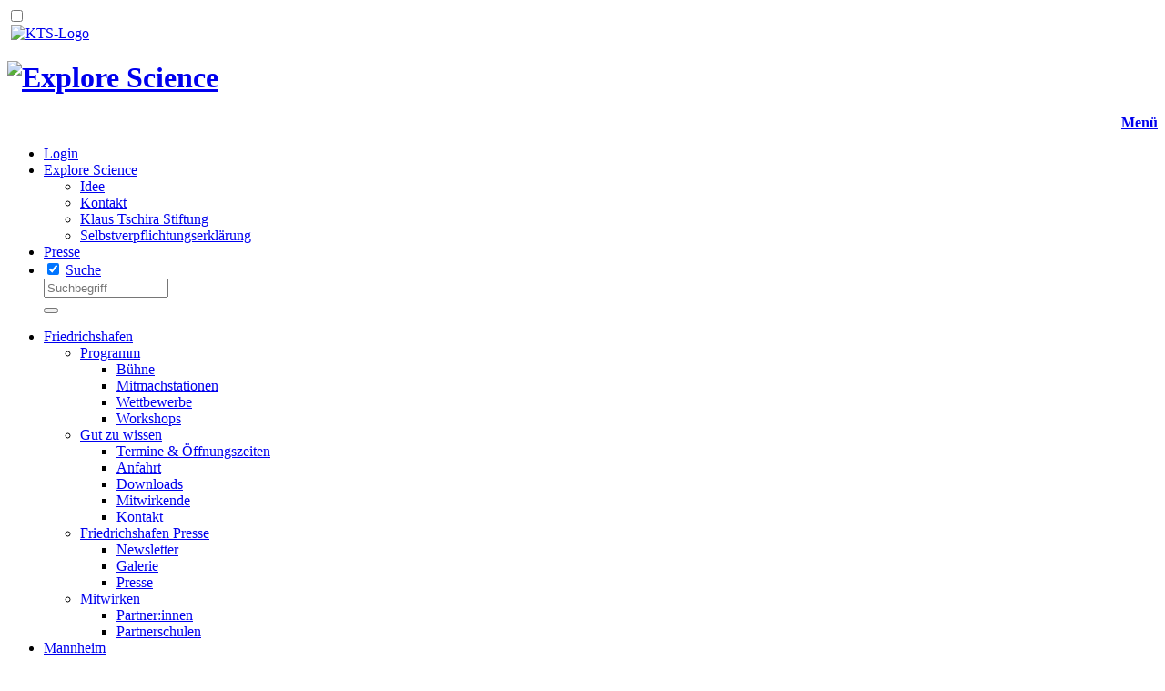

--- FILE ---
content_type: text/html; charset=UTF-8
request_url: https://explore-science.info/mannheim/wettbewerbe/528-windmhle
body_size: 6966
content:
<!doctype html>
<html lang="de">
<head>
	<meta charset="utf-8">
    <meta name="viewport" content="width=device-width, initial-scale=1.0">

	<title>Wettbewerbe</title>
	




<meta name="description" content='Explore Science - Die naturwissenschaftlichen Erlebnistage der Klaus Tschira Stiftung'>
<meta name="keywords" content='Explore Science, Klaus Tschira Stiftung, Bildung, Schulen, Kindergarten, Naturwissenschaften, Kinder, Jugendliche, Mitmachaktion, Wettbewerbe'>
<meta name="robots" content=''>	<meta name="robots" content="index, follow, noarchive, noydir, noodp, noimageindex" />
	<meta name="googlebot" content="index, follow, noarchive, noodp, noimageindex" />
	<meta name="google" content="nositelinkssearchbox" />
	<meta name="google" content="notranslate" />
	<meta name="revisit-after" content="1 days" />
	<meta name="revisit" content="after 1 days" />
	<meta http-equiv="expires" content="0" />
	<meta http-equiv="pragma" content="no-cache" />
	<meta name="format-detection" content="telephone=no" />
	<meta http-equiv="content-language" content="de" />
	<meta name="author" content="Klaus Tschira Stiftung gGmbH" />
	<meta name="publisher" content="Klaus Tschira Stiftung gGmbH" />
	<meta name="copyright" content="Klaus Tschira Stiftung gGmbH" />
	<meta name="designer" content="Bernhard Vogel" />
	<meta name="title" content="Explore Science" />
	<meta itemprop="name" content="Explore Science">
	<meta itemprop="description" content="Die naturwissenschaftlichen Erlebnistagen der Klaus Tschira Stiftung">
	<meta itemprop="image" content="/facebook.png">
	<meta property="og:locale" content="de"/>
	<meta property="og:type" content="website"/>
	<meta property="og:title" content="Explore Science"/>
	<meta property="og:description" content="Die naturwissenschaftlichen Erlebnistagen der Klaus Tschira Stiftung" />
	<meta property="og:site_name" content="Explore Science"/>
	<meta property="og:url" content="/assets/ui/img/apple-touch-icon-144x144-precomposed.png">
	<meta property="og:image" content="/facebook.png" />
	<meta name="twitter:card" content="summary">
	<meta name="twitter:image" content="/assets/ui/img/apple-touch-icon-144x144-precomposed.png">
	<meta name="twitter:domain" content="">
	<meta name="twitter:title" content="Explore Science">
	<meta name="twitter:description" content="Die naturwissenschaftlichen Erlebnistagen der Klaus Tschira Stiftung">
	<meta name="DC.Title" content="Explore Science" />
	<meta name="DC.Creator" content="Klaus Tschira Stiftung"/>
	<meta name="DC.type" content="Text">
	<meta name="DC.Format" content="text/html" />
	<meta name="DC.Language" content="de" />
	<link rel="author" href=""/>
	<link rel="publisher" href=""/>
	<link rel="apple-touch-icon-precomposed" type="image/x-icon" href="/assets/ui/img/favicons/apple-touch-icon-72x72-precomposed.png" sizes="72x72" />
	<link rel="apple-touch-icon-precomposed" type="image/x-icon" href="/assets/ui/img/favicons/apple-touch-icon-114x114-precomposed.png" sizes="114x114" />
	<link rel="apple-touch-icon-precomposed" type="image/x-icon" href="/assets/ui/img/favicons/apple-touch-icon-144x144-precomposed.png" sizes="144x144" />
	<link rel="apple-touch-icon-precomposed" type="image/x-icon" href="/assets/ui/img/favicons/apple-touch-icon-precomposed.png" />
	<link rel="icon" type="image/png" href="/assets/ui/img/favicon-32x32.png" sizes="32x32">
	<link rel="stylesheet" href="/assets/css/sliders/panels.css" type="text/css" media="all">
	<link rel="stylesheet" href="/assets/fonts/font.css" type="text/css" media="all">
	<link rel="stylesheet" type="text/css" href="/assets/css/sliders/settings.css">
	<link rel="stylesheet" type="text/css" href="/assets/css/sliders/layers.css">			
	<link rel="stylesheet" type="text/css" href="/assets/css/sliders/navigation.css">

	<!-- <link rel="stylesheet" href="/assets/css/bootstrap.css" type="text/css" media="all">
	<link rel="stylesheet" href="/assets/css/es.css" type="text/css" media="all">
	<link rel="stylesheet" href="/assets/css/es-2021.css" type="text/css" media="all">
	<link rel="stylesheet" href="/assets/css/responsive.css" type="text/css" media="all">
	<link rel="stylesheet" href="/assets/css/base-sizing.css" type="text/css" media="all">
	<link rel="stylesheet" href="/assets/css/quick.css" type="text/css" media="all"> -->

    <link rel="stylesheet" href="/assets/css/bootstrap.css?v=1688758302" media="all">
	<link rel="stylesheet" href="/assets/css/es.css?v=1755609410" media="all">
    <link rel="stylesheet" href="/assets/css/es-2021.css?v=1759739382" media="all">
    <link rel="stylesheet" href="/assets/css/responsive.css?v=1688758302" media="all">
    <link rel="stylesheet" href="/assets/css/base-sizing.css?v=1688758302" media="all">
    <link rel="stylesheet" href="/assets/css/quick.css?v=1688758302" media="all">

	<script type="text/javascript" src="/assets/js/modernizr.min.js"></script>
	<script type="text/javascript" src="/assets/js/jquery.js"></script>
	<script type="text/javascript" src="/assets/js/mail.js"></script>
                
</head>
<!--* <body class="preloader"><input type="checkbox" id="support_p" class="panel-checkbox"> *-->
<body><input type="checkbox" id="support_p" class="panel-checkbox">

	<div id="page_wrapper">
		<header id="header" class="site-header cta_button" data-header-style="1">
			<div class="es-header__kts-container">
				<img class="header__triangle-bg" src="/assets/ui/img/header__triangle-bg.svg" alt="" width="200" height="100">
				<a class="es-header__kts-link-container" href="https://klaus-tschira-stiftung.de/" target="_blank" rel="noopener noreferrer">
					<img src="/assets/ui/img/KTS-Logo.svg" alt="KTS-Logo" width="204" height="66">
				</a>
			</div>
			<div class="es-header-bg"></div>
			<div class="container siteheader-container">				<div class="es-main-header clearfix">
					<div class="logo-container logosize--yes">
						<h1 class="site-logo logo" id="logo">
							<a href="/" title="">
								<img src="/assets/ui/img/ES-logo.png" class="logo-img" alt="Explore Science" title="Start" />
							</a>
						</h1>
					</div>
					<div class="separator visible-xxs"></div>
					<div id="es-res-menuwrapper">
						<a href="#" class="es-res-trigger" style="margin-bottom:8px;">
							<p style="margin-top:1px;text-align: right;"><strong>Menü</strong></p>
						</a>
					</div>
					<div id="main-menu" class="main-nav">

						
    <ul id="menu-top-menu" class="main-menu menu-level--1 topmenu">

		<li class=''>
            <a href='https://kts.explore-science.info/login/' target="_blank">Login</a>
            
        </li>

		<li class='menu-item-has-children'>
            <a href='/'>Explore Science</a>
            
    <ul class='sub-menu clearfix menu-level--2'>

        
		<li class=''>
            <a href='/idee/'>Idee</a>   
            
        </li>

        
		<li class=''>
            <a href='/team/'>Kontakt</a>   
            
        </li>

        
		<li class=''>
            <a href='/kts/'>Klaus Tschira Stiftung</a>   
            
        </li>

        
		<li class=''>
            <a href='/selbstverpflichtungserklarung/'>Selbstverpflichtungserklärung</a>   
            
        </li>

    </ul>

        </li>

		<li class=''>
            <a href='/presse/'>Presse</a>
            
        </li>

	
        <li><input type="checkbox" checked class="search-toggle">
				<a href="#" class="searchBtn"><span class="glyphicon glyphicon-search icon-white"></span><span class="glyphicon glyphicon-remove"></span>Suche</a>
				<div class="search-container">				
					<form method="get" name="Suche" action="/suche">
						<div class="input-group">
							<input size="15" class="form-control" maxlength="50" name="q" type="text" placeholder="Suchbegriff">
							<div class="input-group-btn">
								<button class="btn btn-default" type="submit" name="ES">
									<i class="glyphicon glyphicon-search"></i>
								</button>
							</div>
						</div>
					</form>
				</div></li>
	
    </ul>

    <ul id="menu-main-menu" class="main-menu menu-level--1">

		<li class='menu-item-has-children menu-item-mega-parent'>
            <a href='/friedrichshafen/'>Friedrichshafen</a>
            
    <ul class='es_mega_container container clearfix menu-level--2'>

        
		<li class='menu-item-has-children col-sm-3'>
            <a href='#/' class='es_mega_title'>Programm</a>   
            
    <ul class='clearfix menu-level--3'>

		<li>
            <a href='/friedrichshafen/buehne/'>Bühne</a>   
            
        </li>

		<li>
            <a href='/friedrichshafen/mitmachstationen/'>Mitmachstationen</a>   
            
        </li>

		<li>
            <a href='/friedrichshafen/wettbewerbe/'>Wettbewerbe</a>   
            
        </li>

		<li>
            <a href='/friedrichshafen/workshops/'>Workshops</a>   
            
        </li>

    </ul>

        </li>

        
		<li class='menu-item-has-children col-sm-3'>
            <a href='#/' class='es_mega_title'>Gut zu wissen</a>   
            
    <ul class='clearfix menu-level--3'>

		<li>
            <a href='/friedrichshafen/termine/'>Termine &amp; Öffnungszeiten</a>   
            
        </li>

		<li>
            <a href='/friedrichshafen/anfahrt/'>Anfahrt</a>   
            
        </li>

		<li>
            <a href='/friedrichshafen/downloads/'>Downloads</a>   
            
        </li>

		<li>
            <a href='/friedrichshafen/mitwirkende/'>Mitwirkende</a>   
            
        </li>

		<li>
            <a href='/friedrichshafen/kontakt/'>Kontakt</a>   
            
        </li>

    </ul>

        </li>

        
		<li class='menu-item-has-children col-sm-3'>
            <a href='#/' class='es_mega_title'>Friedrichshafen Presse</a>   
            
    <ul class='clearfix menu-level--3'>

		<li>
            <a href='/friedrichshafen/newsletter/'>Newsletter</a>   
            
        </li>

		<li>
            <a href='/friedrichshafen/galerie/'>Galerie</a>   
            
        </li>

		<li>
            <a href='/friedrichshafen/presse/'>Presse</a>   
            
        </li>

    </ul>

        </li>

        
		<li class='menu-item-has-children col-sm-3'>
            <a href='#/' class='es_mega_title'>Mitwirken</a>   
            
    <ul class='clearfix menu-level--3'>

		<li>
            <a href='/friedrichshafen/institutionen/'>Partner:innen</a>   
            
        </li>

		<li>
            <a href='/friedrichshafen/partnerschulen/'>Partnerschulen</a>   
            
        </li>

    </ul>

        </li>

    </ul>

        </li>

		<li class='menu-item-has-children menu-item-mega-parent ancestor'>
            <a href='/mannheim/'>Mannheim</a><!-- ... -->
            
    <ul class='es_mega_container container clearfix menu-level--2'>

        
		<li class='menu-item-has-children col-sm-3 ancestor'>
            <a href='#/' class='es_mega_title'>Programm</a>   
            
    <ul class='clearfix menu-level--3'>

		<li>
            <a href='/mannheim/buehne/'>Bühne</a>   
            
        </li>

		<li>
            <a href='/mannheim/mitmachstationen/'>Mitmachstationen</a>   
            
        </li>

		<li class='selected'>
            <a href='/mannheim/wettbewerbe/'>Wettbewerbe</a>   
            
        </li>

		<li>
            <a href='/mannheim/workshops/'>Workshops</a>   
            
        </li>

    </ul>

        </li>

        
		<li class='menu-item-has-children col-sm-3'>
            <a href='#/' class='es_mega_title'>Gut zu wissen</a>   
            
    <ul class='clearfix menu-level--3'>

		<li>
            <a href='/mannheim/termine/'>Termine &amp; Öffnungszeiten</a>   
            
        </li>

		<li>
            <a href='/mannheim/eintrittskarten/'>Eintrittskarten</a>   
            
        </li>

		<li>
            <a href='/mannheim/anfahrt/'>Anfahrt</a>   
            
        </li>

		<li>
            <a href='/mannheim/downloads/'>Downloads</a>   
            
        </li>

		<li>
            <a href='/mannheim/mitwirkende/'>Mitwirkende</a>   
            
        </li>

		<li>
            <a href='/mannheim/kontakt/'>Kontakt</a>   
            
        </li>

    </ul>

        </li>

        
		<li class='menu-item-has-children col-sm-3'>
            <a href='#/' class='es_mega_title'>Mannheim Presse</a>   
            
    <ul class='clearfix menu-level--3'>

		<li>
            <a href='/mannheim/newsletter/'>Newsletter</a>   
            
        </li>

		<li>
            <a href='/mannheim/galerie/'>Galerie</a>   
            
        </li>

		<li>
            <a href='/mannheim/presse/'>Presse</a>   
            
        </li>

    </ul>

        </li>

        
		<li class='menu-item-has-children col-sm-3'>
            <a href='#/' class='es_mega_title'>Mitwirken</a>   
            
    <ul class='clearfix menu-level--3'>

		<li>
            <a href='/mannheim/institutionen/'>Partner:innen</a>   
            
        </li>

		<li>
            <a href='/mannheim/partnerschulen/'>Partnerschulen</a>   
            
        </li>

		<li>
            <a href='/mannheim/reporterklassen/'>Reporterklassen</a>   
            
        </li>

		<li>
            <a href='/mannheim/social-media-klasse/'>Social Media-Klasse</a>   
            
        </li>

    </ul>

        </li>

    </ul>

        </li>

		<li class='menu-item-has-children menu-item-mega-parent'>
            <a href='/bremen/'>Bremen</a>
            
    <ul class='es_mega_container container clearfix menu-level--2'>

        
		<li class='menu-item-has-children col-sm-3'>
            <a href='#/' class='es_mega_title'>Programm</a>   
            
    <ul class='clearfix menu-level--3'>

		<li>
            <a href='/bremen/buehne/'>Bühne</a>   
            
        </li>

		<li>
            <a href='/bremen/mitmachstationen/'>Mitmachstationen</a>   
            
        </li>

		<li>
            <a href='/bremen/wettbewerbe/'>Wettbewerbe</a>   
            
        </li>

		<li>
            <a href='/bremen/workshops/'>Workshops</a>   
            
        </li>

    </ul>

        </li>

        
		<li class='menu-item-has-children col-sm-3'>
            <a href='#/' class='es_mega_title'>Gut zu wissen</a>   
            
    <ul class='clearfix menu-level--3'>

		<li>
            <a href='/bremen/termine/'>Termine &amp; Öffnungszeiten</a>   
            
        </li>

		<li>
            <a href='/bremen/anfahrt/'>Anfahrt</a>   
            
        </li>

		<li>
            <a href='/bremen/downloads/'>Downloads</a>   
            
        </li>

		<li>
            <a href='/bremen/mitwirkende/'>Mitwirkende</a>   
            
        </li>

		<li>
            <a href='/bremen/kontakt/'>Kontakt</a>   
            
        </li>

    </ul>

        </li>

        
		<li class='menu-item-has-children col-sm-3'>
            <a href='#/' class='es_mega_title'>Bremen Presse</a>   
            
    <ul class='clearfix menu-level--3'>

		<li>
            <a href='/bremen/newsletter/'>Newsletter</a>   
            
        </li>

		<li>
            <a href='/bremen/galerie/'>Galerie</a>   
            
        </li>

		<li>
            <a href='/bremen/presse/'>Presse</a>   
            
        </li>

    </ul>

        </li>

        
		<li class='menu-item-has-children col-sm-3'>
            <a href='#/' class='es_mega_title'>Mitwirken</a>   
            
    <ul class='clearfix menu-level--3'>

		<li>
            <a href='/bremen/institutionen/'>Partner:innen</a>   
            
        </li>

		<li>
            <a href='/bremen/partnerschulen/'>Partnerschulen</a>   
            
        </li>

		<li>
            <a href='/bremen/reporterklassen/'>Reporterklassen</a>   
            
        </li>

		<li>
            <a href='/bremen/social-media-klasse/'>Social Media-Klasse</a>   
            
        </li>

    </ul>

        </li>

    </ul>

        </li>

		<li class='menu-item-has-children menu-item-mega-parent'>
            <a href='/magdeburg/'>Magdeburg</a>
            
    <ul class='es_mega_container container clearfix menu-level--2'>

        
		<li class='menu-item-has-children col-sm-3'>
            <a href='#/' class='es_mega_title'>Programm</a>   
            
    <ul class='clearfix menu-level--3'>

		<li>
            <a href='/magdeburg/buehne/'>Bühne</a>   
            
        </li>

		<li>
            <a href='/magdeburg/mitmachstationen/'>Mitmachstationen</a>   
            
        </li>

		<li>
            <a href='/magdeburg/wettbewerbe/'>Wettbewerbe</a>   
            
        </li>

		<li>
            <a href='/magdeburg/workshops/'>Workshops</a>   
            
        </li>

    </ul>

        </li>

        
		<li class='menu-item-has-children col-sm-3'>
            <a href='#/' class='es_mega_title'>Gut zu wissen</a>   
            
    <ul class='clearfix menu-level--3'>

		<li>
            <a href='/magdeburg/termine/'>Termine &amp; Öffnungszeiten</a>   
            
        </li>

		<li>
            <a href='/magdeburg/anfahrt/'>Anfahrt</a>   
            
        </li>

		<li>
            <a href='/magdeburg/downloads/'>Downloads</a>   
            
        </li>

		<li>
            <a href='/magdeburg/mitwirkende/'>Mitwirkende</a>   
            
        </li>

		<li>
            <a href='/magdeburg/kontakt/'>Kontakt</a>   
            
        </li>

    </ul>

        </li>

        
		<li class='menu-item-has-children col-sm-3'>
            <a href='#/' class='es_mega_title'>Magdeburg Presse</a>   
            
    <ul class='clearfix menu-level--3'>

		<li>
            <a href='/magdeburg/newsletter/'>Newsletter</a>   
            
        </li>

		<li>
            <a href='/magdeburg/galerie/'>Galerie</a>   
            
        </li>

		<li>
            <a href='/magdeburg/presse/'>Presse</a>   
            
        </li>

    </ul>

        </li>

        
		<li class='menu-item-has-children col-sm-3'>
            <a href='#/' class='es_mega_title'>Mitwirken</a>   
            
    <ul class='clearfix menu-level--3'>

		<li>
            <a href='/magdeburg/institutionen/'>Partner:innen</a>   
            
        </li>

		<li>
            <a href='/magdeburg/partnerschulen/'>Partnerschulen</a>   
            
        </li>

    </ul>

        </li>

    </ul>

        </li>
</ul>

					</div> <!-- <div id="main-menu" class="main-nav"> -->
				</div> <!-- <div class="es-main-header clearfix"> -->
			</div> <!-- <div class="container siteheader-container"> -->
		</header><div class='es-title-block clearfix text-center tbk-icon-pos--after-title'>
    <h1 class="wgt-title"><span>Mannheim | Wettbewerbe</span></h1>
</div>

<section class='hg_section pbottom-100'>
		<div class="container">







<div class="row">
				<div class="col-md-8 col-sm-8">
					<div class="es-title-block clearfix tbk--left tbk-symbol--line tbk-icon-pos--after-title ptop-35 pbottom-25">
						<h2 class="m_title">Picasso-Maschine</h2>
						<br>
						<div style="color: #0072BB" class="post-info">
							
								
								
									<span class="glyphicon glyphicon-map-marker"></span> Mannheim | <span class="glyphicon glyphicon-flag"></span> Wettbewerbszelt in der Arena
									<br>
								
								
								<span class="glyphicon glyphicon-user"></span> Für 
  
    5.–13. Kl.
  

								<br><span class="glyphicon glyphicon-bullhorn"></span> <strong>Präsentation:</strong> Freitag, 19. Juni 2026
								<br><span class="glyphicon glyphicon-bullhorn"></span> <strong>Anmeldezeitraum:</strong> 

    
        
            
                01.01.&hairsp;–&hairsp;22.05.2026
							
						</div><div class="tbk__symbol "><span></span></div>
                    </div><div class="text_box">

					
						<section class="hg_section ptop-0 pbottom-10">
							<div class="row">
								<div class="col-sm-12 col-lg-12 col-md-12">
									<div class="es-title-block clearfix tbk--text-default tbk--left text-left tbk-symbol--line tbk-icon-pos--after-title"></div>
									<div class="tabbable tabs_style1">
										<ul class="nav fixclear">
											<li class='active'>
												<a href="#tabs_i2-pane4" data-toggle="tab"  aria-expanded="true">Infos</a>
											</li>
												
												
													
													<li>
														<a href='https://mannheim.explore-science.info' target="_blank">Anmeldung</a>
													</li>
													
										</ul>

										<div class="tab-content">
											<div class='tab-pane active' id="tabs_i2-pane4">
                        						<p><strong>Picasso-Maschine</strong><br></p>
<ul></ul>
<p>Die Naturwissenschaften, die bildenden Künste und die Musik haben 
sich schon von jeher gegenseitig inspiriert. Zahlreiche 
Naturforscher:innen waren zugleich auch angesehene Künstler:innen – 
einer der bekanntesten ist Leonardo da Vinci. Sowohl in der Musik als 
auch in der Malerei begegnen uns oft klare geometrische Strukturen, die 
sich mit mathematischen Methoden beschreiben lassen. Doch vielleicht 
berühren uns viele Kunstwerke gerade deshalb so besonders, weil sie sich
 eben nicht in wissenschaftliche Formeln fassen lassen, sondern einfach 
durch ihre Schönheit wirken.</p>
<p><br><strong>Aufgabe:<br></strong>Entwerft und baut 
eine Apparatur, die – einmal in Gang gesetzt – selbstständig unter 
Verwendung einer digitalen Quelle oder physikalischer Prinzipien 
innerhalb von drei Minuten ein nicht-reproduzierbares Gemälde erstellt.</p>
<ul><li>Das Gemälde muss vor der Jury auf einem weißen Untergrund mit maximalen Abmessungen von 100 cm x 100 cm entstehen.</li><li>Es muss innerhalb von drei Minuten fertig gestellt sein.</li><li>Das fertige Gemälde muss mindestens 30 cm x 30 cm und darf maximal 100 cm x 100 cm groß sein..</li><li>Die technische Realisierung ist völlig freigestellt.</li></ul>
<p><strong>Bewertungskriterien:</strong><br></p>
<ul><li>Originalität und Kreativität des Bildentstehungsmechanismus (bis zu 10 Punkte)</li><li>Künstlerischer Ausdruck (bis zu 10 Punkte)</li><li>Besonders kreative Picasso-Maschinen können – nach Ermessen der Jury – mit Sonderpreisen ausgezeichnet werden.</li></ul>
<p>Exponate, die nicht explizit alle in der Aufgabenstellung erwähnten 
Punkte erfüllen, werden nach Ermessen der Jury disqualifiziert.<br></p>
<p><strong>Teamgröße:</strong> Maximal 5 Teilnehmende bilden ein Team!</p>
<p><strong>Anmeldezeitraum: </strong>1. Januar bis 22. Mai 2026</p>
<p><strong>Preise: </strong>1. Preis: 500 EUR | 2. Preis: 300 EUR | 3. Preis: 200 EUR I 4. und 10. Preis: 100 EUR</p>
												<div class="boilerplate"><p><strong>Kontakt: </strong><a href="mailto:wettbewerb@explore-science.info" data-mce-href="mailto:wettbewerb@explore-science.info">wettbewerb@explore-science.info</a></p></div>
												
													
													
													<p>
														<a href='/downloads/esma26wettbewerb5-13picassoweb.pdf' class="cta cta--download" download>
															Picasso-Maschine
														</a>
													</p>
												
											</div>
											
											
										
											
											
										</div>
									</div>
								</div>
							</div>
						</section>
					</div></div><div class="col-md-4 col-sm-4 pt-30">

					<div id="sidebar-widget" class="sidebar">

						<div class="widget widget_recent_comments">

							<img style="padding-bottom: 40px" class="img-responsive alignmiddle" src='/dateien/images/objects/picassoes26.jpg' alt='' title="" width="100%" height="117">
							
							<h3 class="widgettitle title">Navigation</h3>
							<ul>
								<li>
									<div style="color: #BD3C89" class="post-info">
										<span class="glyphicon glyphicon-th-list"></span> <a href='/mannheim/wettbewerbe//'>Übersicht Wettbewerbe</a><br><br>
										
									</div>
								</li>
							</ul>
							

							<p></p>

                    
                        
                            <h3 class="widgettitle title">Partner</h3>
                        
                            
                                <img style="padding-bottom: 20px" class="img-responsive alignmiddle" src='/dateien/images/partner/eslogonormalweb-w200h400.jpg' alt='' title='' width="200" height="400">
                            
                            
                    

                        
							<h3 class="widgettitle title">Copyright</h3>	
							Klaus Tschira Stiftung
                        

							<p></p>
						</div></div></div></div>				</div>
			</section>
			<footer id="footer" data-footer-style="1">
				<div class="container">      
					<div class="row">
						<div class="col-xs-12 col-sm-4">
							<div class="clearfix">    
								<div class="copyright">
								
    <ul>

		<li class=''>
            <a href='/team'>Kontakt</a>   
            
        </li>

		<li class=''>
            <a href='/impressum'>Impressum</a>   
            
        </li>

		<li class=''>
            <a href='/datenschutz'>Datenschutz</a>   
            
        </li>

		<li class=''>
            <a href='https://kts.explore-science.info/login' target="_blank">Login</a>   
            
        </li>

    </ul>
								</div>
							</div>
						</div>
						<div class="col-xs-12 col-sm-4 text-sm-center">
							<div class="clearfix">
								<a class="[ es-social es-social--facebook ]" href="https://www.facebook.com/explore.science.naturwissenschaften.erleben" target="_blank" rel="noopener noreferrer" title="Besuchen Sie unsere Facebook-Seite">
									<svg class="social-icon color--white" xmlns="http://www.w3.org/2000/svg" viewBox="0 0 56 56" alt="Facebook-Logo">
										<path d="M29.4,42.4v-14h4.7l0.7-5.5h-5.4v-3.5c0-1.6,0.4-2.7,2.7-2.7l2.9,0v-4.9
										c-0.5-0.1-2.2-0.2-4.2-0.2c-4.2,0-7,2.5-7,7.2v4H19v5.5h4.7v14H29.4z"></path>
									</svg>
								</a>
								<a class="[ es-social es-social--youtube ]" href="https://www.youtube.com/user/exploresciencevideos" target="_blank" rel="noopener noreferrer" title="Besuchen Sie unseren YouTube-Channel">
									<svg class="social-icon color--white" xmlns="http://www.w3.org/2000/svg" viewBox="0 0 56 56" alt="YouTube-Logo">
										<g transform="translate(-375 -6185)">
											<path d="M393.5,6197h1.8l1.2,4.7l1.2-4.7h1.8l-2.1,7v4.8h-1.8v-4.8L393.5,6197z M401.8,6200
	c-1.2-0.1-2.3,0.8-2.4,2.1c0,0.1,0,0.2,0,0.3v4.2c-0.1,1.1,0.7,2.2,1.8,2.3c0.2,0,0.4,0,0.6,0c1.2,0.1,2.2-0.9,2.3-2.1
	c0-0.1,0-0.2,0-0.2v-4.2C404.1,6201.2,403.2,6200.1,401.8,6200C401.9,6200,401.8,6200,401.8,6200z M402.5,6206.5
	c0,0.5-0.2,0.8-0.7,0.8c-0.4,0-0.7-0.3-0.7-0.8c0,0,0,0,0-0.1v-4c0-0.5,0.2-0.8,0.7-0.8s0.7,0.3,0.7,0.8V6206.5z M408.5,6200.1v6.6
	c-0.2,0.2-0.6,0.6-0.9,0.6s-0.4-0.2-0.4-0.6v-6.6h-1.6v7.2c0,0.9,0.3,1.5,1.1,1.5c0.7-0.1,1.4-0.5,1.9-1.1v1h1.6v-8.6H408.5z
	M411.2,6217.6c-0.6,0-0.7,0.4-0.7,1v0.8h1.4v-0.8C411.9,6218,411.8,6217.6,411.2,6217.6z M405.3,6217.6c-0.1,0.1-0.2,0.1-0.3,0.2
	v5.1c0.1,0.1,0.2,0.2,0.4,0.3c0.3,0.2,0.6,0.1,0.8-0.1c0.1-0.2,0.1-0.4,0.1-0.6v-4.2c0-0.2,0-0.4-0.2-0.6
	C405.9,6217.5,405.6,6217.5,405.3,6217.6L405.3,6217.6z M411.4,6211.1c-3.3-0.2-14-0.2-17.3,0c-3.6,0.2-4,2.4-4,8s0.4,7.8,4,8
	c3.3,0.2,14,0.2,17.3,0c3.6-0.2,4-2.4,4-8S415,6211.3,411.4,6211.1L411.4,6211.1z M395.8,6224.6h-1.7v-9.5h-1.8v-1.6h5.3v1.6h-1.8
	V6224.6L395.8,6224.6z M401.9,6224.6h-1.5v-0.9c-0.2,0.3-0.5,0.6-0.9,0.8c-0.8,0.5-2,0.5-2-1.2v-6.9h1.5v6.3c0,0.3,0.1,0.6,0.4,0.6
	s0.7-0.4,0.9-0.6v-6.2h1.5v8.1H401.9z M407.8,6222.9c0,1-0.4,1.8-1.4,1.8c-0.6,0-1.1-0.3-1.5-0.7v0.6h-1.5v-11.2h1.5v3.6
	c0.3-0.4,0.8-0.7,1.4-0.8c1.1,0,1.5,0.9,1.5,2.1V6222.9L407.8,6222.9z M413.5,6220.7h-2.9v1.6c0,0.6,0.1,1.1,0.7,1.1
	s0.7-0.4,0.7-1.1v-0.6h1.6v0.6c0,1.6-0.7,2.5-2.3,2.5c-1.5,0-2.2-1.1-2.2-2.5v-3.7c-0.1-1.2,0.9-2.3,2.1-2.4c0.1,0,0.1,0,0.2,0
	c1.5,0,2.2,0.9,2.2,2.4v2.1H413.5z"></path>
										</g>
									</svg>
								</a>
								<a class="[ es-social es-social--instagram ]" href="https://www.instagram.com/explore_science_official/" target="_blank" rel="noopener noreferrer" title="Besuchen Sie unseren Instagram-Channel">
									<svg class="social-icon color--white" xmlns="http://www.w3.org/2000/svg" viewBox="0 0 56 56" alt="Instagram-Logo">
										<path d="M28,20.6c-4.1,0-7.4,3.3-7.4,7.4c0,4.1,3.3,7.4,7.4,7.4c4.1,0,7.4-3.3,7.4-7.4C35.4,23.9,32.1,20.6,28,20.6z
	M28,32.8c-2.6,0-4.8-2.1-4.8-4.8s2.1-4.8,4.8-4.8s4.8,2.1,4.8,4.8C32.8,30.6,30.6,32.8,28,32.8z M35.7,18.6c-1,0-1.7,0.8-1.7,1.7
	s0.8,1.7,1.7,1.7c1,0,1.7-0.8,1.7-1.7S36.6,18.6,35.7,18.6z M42.3,22.1c-0.1-1.5-0.3-2.6-0.7-3.5c-0.4-1-0.9-1.8-1.7-2.5
	c-0.7-0.7-1.6-1.3-2.5-1.7c-0.9-0.4-2-0.6-3.5-0.7c-1.5-0.1-2-0.1-5.9-0.1s-4.4,0-5.9,0.1c-1.5,0.1-2.6,0.3-3.5,0.7
	c-1,0.4-1.8,0.9-2.5,1.7c-0.7,0.7-1.3,1.6-1.7,2.5c-0.4,0.9-0.6,2-0.7,3.5c-0.1,1.5-0.1,2-0.1,5.9c0,3.9,0,4.4,0.1,5.9
	c0.1,1.5,0.3,2.6,0.7,3.5c0.4,1,0.9,1.8,1.7,2.5c0.7,0.7,1.6,1.3,2.5,1.7c0.9,0.4,2,0.6,3.5,0.7c1.5,0.1,2,0.1,5.9,0.1
	c3.9,0,4.4,0,5.9-0.1c1.5-0.1,2.6-0.3,3.5-0.7c1.9-0.7,3.5-2.3,4.2-4.2c0.4-0.9,0.6-2,0.7-3.5c0.1-1.5,0.1-2,0.1-5.9
	C42.4,24.1,42.4,23.6,42.3,22.1z M39.7,33.8c-0.1,1.4-0.3,2.2-0.5,2.7c-0.5,1.3-1.5,2.2-2.7,2.7c-0.5,0.2-1.3,0.4-2.7,0.5
	c-1.5,0.1-2,0.1-5.8,0.1c-3.8,0-4.3,0-5.8-0.1c-1.4-0.1-2.2-0.3-2.7-0.5c-0.6-0.2-1.2-0.6-1.7-1.1c-0.5-0.5-0.8-1-1.1-1.7
	c-0.2-0.5-0.4-1.3-0.5-2.7c-0.1-1.5-0.1-2-0.1-5.8s0-4.3,0.1-5.8c0.1-1.4,0.3-2.2,0.5-2.7c0.2-0.6,0.6-1.2,1.1-1.7
	c0.5-0.5,1-0.8,1.7-1.1c0.5-0.2,1.3-0.4,2.7-0.5c1.5-0.1,2-0.1,5.8-0.1l0,0c3.8,0,4.3,0,5.8,0.1c1.4,0.1,2.2,0.3,2.7,0.5
	c0.6,0.2,1.2,0.6,1.7,1.1c0.5,0.5,0.8,1,1.1,1.7c0.2,0.5,0.4,1.3,0.5,2.7c0.1,1.5,0.1,2,0.1,5.8S39.8,32.3,39.7,33.8z"></path>
									</svg>
								</a>
								

							</div>
						</div>
						<div class="col-xs-12 col-sm-4 text-sm-right">
							<div class="clearfix"> 
								<p>
									Ein Projekt der:<br>
									<a href="/kts">
										<img src="/assets/ui/img/KTS-Logo-weiss.svg" alt="KTS-Logo" width="204" height="66">
									</a>
								</p>     
							</div>
						</div>
					</div>	
				</div>
			</footer>
		</div>
		<a href="#" id="totop">TOP</a> 
		<script type="text/javascript" src="/assets/js/bootstrap.min.js"></script> 
		<script type="text/javascript" src="/assets/js/es-plugins.js"></script> 
		<script type="text/javascript" src="/assets/js/plugins/slick.js"></script> 
		<script type="text/javascript" src="/assets/js/trigger/es-slick-slider.js"></script>
		<script type="text/javascript" src="/assets/js/trigger/es-portfolio-sortable.js"></script>
		<script type="text/javascript" src="/assets/js/plugins/jquery.isotope.min.js"></script>
		<script type="text/javascript" src="/assets/js/es-scripts.js"></script> 
		<script type="text/javascript" src="/assets/js/es-custom.js"></script> 

	</body>
</html>